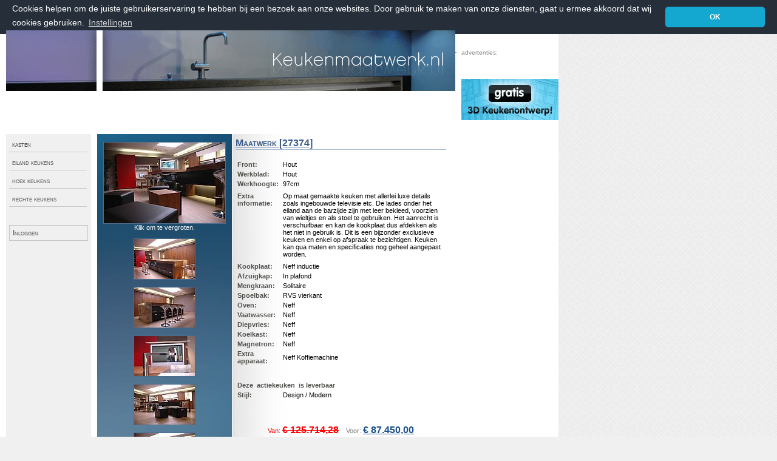

--- FILE ---
content_type: text/html
request_url: https://keukenmaatwerk.nl/keukens/eiland-keukens/19182/_.html
body_size: 6304
content:
<script>window.status='U bent niet ingelogd.';</script>
<html>
<head>
<title>Keuken Maatwerk |  Handgemaakte keukens op maat | Maatwerk [27374]</title>
<meta http-equiv="Content-Type" content="text/html; charset=iso-8859-1">
<meta name="description" content="">
<meta name="keywords" content=", Neff inductie, In plafond, Solitaire, RVS vierkant, Neff, Neff, Neff, Neff, Neff, Neff Koffiemachine">

<meta name="robots" content="index, follow">

<meta name="revisit-after" content="3 month">
<meta http-equiv="X-UA-Compatible" content="IE=EmulateIE7">

<link rel="stylesheet" href="/layout/keukenmaatwerk.css">
<link rel="stylesheet" href="https://keukenmaatwerk.nl/layout/fancybox.css">



<!--[if IE 7]>
<link rel="stylesheet" href="/layout/ie.css">
<![endif]-->



<script type="text/javascript" src="https://ajax.googleapis.com/ajax/libs/jquery/1.4.2/jquery.min.js"></script>
<script type="text/javascript" src="https://ajax.googleapis.com/ajax/libs/jqueryui/1.7.1/jquery-ui.min.js"></script>
<script type="text/javascript" src="https://keukenmaatwerk.nl/layout/jquery.fancybox-1.3.4.pack.js"></script>

<script type="text/javascript">
layout_language = "nl";
</script>
<script type="text/javascript" src="https://keukenmaatwerk.nl/layout/common.js"></script>



<!-- cookie message -->
<link rel="stylesheet" type="text/css" href="//cdnjs.cloudflare.com/ajax/libs/cookieconsent2/3.0.3/cookieconsent.min.css" />
<script src="//cdnjs.cloudflare.com/ajax/libs/cookieconsent2/3.0.3/cookieconsent.min.js"></script>
<script>
window.addEventListener("load", function(){
window.cookieconsent.utils.isMobile = () => false;
window.cookieconsent.initialise({
  "palette": {
    "popup": {
      "background": "#252e39"
    },
    "button": {
      "background": "#14a7d0"
    }
  },
  "theme": "classic",
  "position": "top",
  "static": true,
  "elements": {
    "messagelink": '<span id="cookieconsent:desc" class="cc-message">{{message}} <a aria-label="learn more about cookies" role="button" tabindex="0" class="cc-link" href="#" onClick="{{href}}">{{link}}</a></span>'
  },
  "content": {
    "message": "Cookies helpen om de juiste gebruikerservaring te hebben bij een bezoek aan onze websites. Door gebruik te maken van onze diensten, gaat u ermee akkoord dat wij cookies gebruiken.",
    "dismiss": "OK",
    "link": "Instellingen",
    "href": "openCookiePopup();"
  }
})});
</script>
<style>
.cc-banner { padding: 5px 20px 5px 20px !important; font-size: 1.25em }
</style>
<!-- cookie message -->



</head>
<body onLoad="preloadImages();" bgcolor="#F5F6F9" leftmargin="0" topmargin="0" marginwidth="0" marginheight="0">

<div style="display:none">
	<div id="cookiesettings" style="font-size:10pt;">
		<h4>Privacy informatie</h4><br />
		<p>Onze site gebruikt cookies om uw gebruikerservaring zo optimaal mogelijk te maken. Cookie informatie wordt opgeslagen in uw browser en zorgt ervoor dat de website u herkent bij een volgend bezoek en helpt bij het analyseren van welke inhoud voor u het meest van toepassing en/of interessant is.</p>
		<p>U kunt uw cookie voorkeuren hieronder aanpassen.</p>
		<p><input type="checkbox" checked disabled> <strong>Noodzakelijke cookies</strong></p>
		<p>Noodzakelijke Cookies moeten aan staan om een goede weergave van de site te kunnen garanderen en om uw cookie voorkeuren te bewaren.</p>
		<p><input type="checkbox" name="cookie_stats" id="cookie_stats" onClick="switchNoCookie(this);"> <strong>Cookies voor statistieken</strong></p>
		<p>Deze website gebruikt Google Analytics om anonieme informatie te verzamelen zoals het aantal bezoekers en bezochte pagina's.</p>
		<p>Door deze cookie aan te laten staan helpt u met het verbeteren van deze website.</p>
		<p><strong>Privacy verklaring</strong></p>
		<p>Meer informatie over hoe wij met uw privacy omgaan vindt u in onze <a href="https://keukenmaatwerk.nl/content/privacy" target="_blank">privacy verklaring</a>.</p>
	</div>
</div>

<table id="maintable" width="760" height="100%" border="0" cellpadding="0" cellspacing="0">
	<tr height="50">
		<td width="760" colspan="2">
				<table width="750" height="100%" cellspacing="0" cellpadding="0"><tr>
				<td rowspan="2" width="300">
				<div id="timedisplay" style="margin-left:10px;font-weight:bold;color:#AA968B;letter-spacing:1px;">
					zaterdag 31 januari 2026, 23:15 uur
				</div>
				<div id="welcomedisplay" style="margin-left:10px;color:#06266E;letter-spacing:2px;">
				Welkom bij Keuken Maatwerk
				</div>
				</td>
				<td align="right">
					

					<div id="topmenu" style="font-size:8pt;padding-bottom:4px;padding-right:5px;border-bottom:1px dotted #AA968B;width:100%;">
					<a class="topmenu_off" onMouseOver="this.className='topmenu_on';" onMouseOut="this.className='topmenu_off';" href="https://keukenmaatwerk.nl/pages/home.asp?pt_pp=%2Fpages%2Frewrite%2Easp&lcid=1043">Home</a>
					&nbsp;<a style="font-weight:100;color:#AA968B;">|</a>&nbsp;
					
					<a class="topmenu_off" onMouseOver="this.className='topmenu_on';" onMouseOut="this.className='topmenu_off';" href="https://keukenmaatwerk.nl/pages/contact.asp?pt_pp=%2Fpages%2Frewrite%2Easp&lcid=1043">Contact</a>
					&nbsp;<a style="font-weight:100;color:#AA968B;">|</a>&nbsp;
					<a class="topmenu_off" onMouseOver="this.className='topmenu_on';" onMouseOut="this.className='topmenu_off';" href="https://keukenmaatwerk.nl/pages/favorites.asp?pt_pp=%2Fpages%2Frewrite%2Easp&lcid=1043">Favorieten</a>
					<!--&nbsp;<a style="font-weight:100;color:#AA968B;">|</a>&nbsp;
					<a class="topmenu_off" onMouseOver="this.className='topmenu_on';" onMouseOut="this.className='topmenu_off';" href="https://keukenmaatwerk.nl/pages/subscribe.asp?pt_pp=%2Fpages%2Frewrite%2Easp&lcid=1043">Nieuwsbrief</a>
					&nbsp;&nbsp;-->
					</div>
				</td>
			</tr>
				<!--
				<tr>
				<form action="login.asp?pt_pp=%2Fpages%2Frewrite%2Easp&lcid=1043&action=dologin" method="post">
				<td align="right">
					
					<input type="text" name="username" style="height:18px;width:95px;font-size:10px;">
					&nbsp;
					<input type="password" name="password" value="" style="height:18px;width:95px;font-size:10px;">
					&nbsp;
					<input type="submit"  value="inloggen" style="width:95px;">
					
				</td>
				</form>
			</tr>
			-->
			</table>
		</td>
		
		<td rowspan="3" valign="top" align="left" style="padding-left:10px;">
		<div id="bannerdiv">
		<div style="color:#808080;margin-top:25px;height:20px;font-size:10px;">advertenties:</div>
		<!--
			<a href="http://www.droomdomein.nl" target="_new"><img border="0" src="../banners/banner_01.gif" vspace="5" alt="droomdomein"></a><br>
			<a href="inschrijven.asp?pt_pp=%2Fpages%2Frewrite%2Easp&lcid=1043"><img border="0" src="../banners/banner_gratisaanmelden.gif" vspace="5" style="border:1px solid #AB978C;"></a><br>
		-->
		
				<br /><br /><a href="https://keukenmaatwerk.nl/pages/banner.asp?bannerid=191">  <img border="0" src="https://keukenmaatwerk.nl/banners/3d_-keukenontwerp_animated.gif" alt="http://www.keukenontwerper.nl" vspace="5"></a>
				
		</div>
		</td>
		
	</tr>
	<tr height="100">
		
			<td width="760" colspan="2">
				<!--<img src="" style="margin-left:10px;" alt="" border="0">-->
				<div id="toplogodiv"></div>
			</td>
		
	</tr>
	<tr>
		<td id="linkermenuachtergrond">
			
					<div id="categorynavigation">
						<ul>
					
							<li class="menu_button_off"><a href="https://keukenmaatwerk.nl/keukens/kasten" title="kasten">kasten</a></li>
						
							<li class="menu_button_off"><a href="https://keukenmaatwerk.nl/keukens/eiland-keukens" title="eiland keukens">eiland keukens</a></li>
						
							<li class="menu_button_off"><a href="https://keukenmaatwerk.nl/keukens/hoek-keukens" title="hoek keukens">hoek keukens</a></li>
						
							<li class="menu_button_off"><a href="https://keukenmaatwerk.nl/keukens/rechte-keukens" title="rechte keukens">rechte keukens</a></li>
						
						</ul>
					</div>

			
			<br />
			

				<div id="categorynavigation">
					<ul>
			
			<!--<tr height="50">
				<td width="10"></td>
				
				<td width="10"></td>
			</tr>-->
			
						<li class="beheer_button_off"><a href="https://keukenmaatwerk.nl/pages/login.asp?pt_pp=%2Fpages%2Frewrite%2Easp&lcid=1043" title="Inloggen">Inloggen</a></li>
			
					</ul>
				</div>
			<!--
			<div style="text-align:center;">
				<a href="http://www.jb-it.nl" target="_blank">
				<img src="../layout/images/copyrightlabel.gif" border="0" alt="Created by JB-IT Websolutions"></a>
			</div>
			-->
		</td>
		<td width="600" valign="top" style="padding-top:5px;">

<div style="padding:10px;">

	<table width="580" id="showproducttable">
		<tr>
			<td valign="top" width="220" align="center" style="vertical-align:top;">
				<br>
				<a style="text-decoration:none;" class="fancyphoto" rel="fancybox_group" title="Maatwerk" href="https://keukenmaatwerk.nl/afbeelding5/5439-Maatwerk.jpg">
					<img src="https://keukenmaatwerk.nl/afbeelding2/5439-Maatwerk.jpg" alt="Maatwerk" style="border:1px solid #4C6C8D;" />
					<br />
					<span id="vergrotentext">Klik om te vergroten.</span>
				</a>
				<br><br>
				
					<a class="fancyphoto" rel="fancybox_group" title="Maatwerk" href="https://keukenmaatwerk.nl/afbeelding5/5436-Maatwerk.jpg" alt="Maatwerk">
						<img style="border:1px solid #4C6C8D;" src="https://keukenmaatwerk.nl/afbeelding4/5436-Maatwerk.jpg" alt="Maatwerk"></a>
					<br><br>
					
					<a class="fancyphoto" rel="fancybox_group" title="Maatwerk" href="https://keukenmaatwerk.nl/afbeelding5/5437-Maatwerk.jpg" alt="Maatwerk">
						<img style="border:1px solid #4C6C8D;" src="https://keukenmaatwerk.nl/afbeelding4/5437-Maatwerk.jpg" alt="Maatwerk"></a>
					<br><br>
					
					<a class="fancyphoto" rel="fancybox_group" title="Maatwerk" href="https://keukenmaatwerk.nl/afbeelding5/5438-Maatwerk.jpg" alt="Maatwerk">
						<img style="border:1px solid #4C6C8D;" src="https://keukenmaatwerk.nl/afbeelding4/5438-Maatwerk.jpg" alt="Maatwerk"></a>
					<br><br>
					
					<a class="fancyphoto" rel="fancybox_group" title="Maatwerk" href="https://keukenmaatwerk.nl/afbeelding5/5440-Maatwerk.jpg" alt="Maatwerk">
						<img style="border:1px solid #4C6C8D;" src="https://keukenmaatwerk.nl/afbeelding4/5440-Maatwerk.jpg" alt="Maatwerk"></a>
					<br><br>
					
					<a class="fancyphoto" rel="fancybox_group" title="Maatwerk" href="https://keukenmaatwerk.nl/afbeelding5/5450-Maatwerk.jpg" alt="Maatwerk">
						<img style="border:1px solid #4C6C8D;" src="https://keukenmaatwerk.nl/afbeelding4/5450-Maatwerk.jpg" alt="Maatwerk"></a>
					<br><br>
					
			</td>
			<td valign="top" id="productinfomaintd">
				<h1 id="productinfoname_id">
					Maatwerk&nbsp;[27374]
					
				</h1>
				
				
				<div style="text-align:justify;font-size:11px;">
				<!---->
								
						<table style="margin-top:15px;">
														
							<tr>
								<td class="productinfoheadertd">Front:&nbsp;</td><td><span class="productinforightcolumn">Hout</span></td>
							</tr>
														
							<tr>
								<td class="productinfoheadertd">Werkblad:&nbsp;</td><td><span class="productinforightcolumn">Hout</span></td>
							</tr>
														
							<tr>
								<td class="productinfoheadertd">Werkhoogte:&nbsp;</td><td><span class="productinforightcolumn">97cm</span></td>
							</tr>
							
							<tr>
								<td colspan="2">
								</td>
							</tr>							
							<tr>
								<td class="productinfoheadertd" valign="top">								
									Extra informatie:
								</td>	
								<td>
									<span class="productinforightcolumn">								
										Op maat gemaakte keuken met allerlei luxe details zoals ingebouwde televisie etc. De lades onder het eiland aan de barzijde zijn met leer bekleed, voorzien van wieltjes en als stoel te gebruiken. Het aanrecht is verschuifbaar en kan de kookplaat dus afdekken als het niet in gebruik is. 

Dit is een bijzonder exclusieve keuken en enkel op afspraak te bezichtigen. Keuken kan qua maten en specificaties nog geheel aangepast worden.
									</span>									
								</td>
							</tr>
							<tr>
								<td colspan="2">
							</td>
							</tr>
														
							<tr>
								<td class="productinfoheadertd">Kookplaat:&nbsp;</td><td><span class="productinforightcolumn">Neff inductie</span></td>
							</tr>
							
							<tr>
								<td class="productinfoheadertd">Afzuigkap:&nbsp;</td><td><span class="productinforightcolumn">In plafond</span></td>
							</tr>
							
							<tr>
								<td class="productinfoheadertd">Mengkraan:&nbsp;</td><td><span class="productinforightcolumn">Solitaire</span></td>
							</tr>
							
							<tr>
								<td class="productinfoheadertd">Spoelbak:&nbsp;</td><td><span class="productinforightcolumn">RVS vierkant</span></td>
							</tr>
														
							<tr>
								<td class="productinfoheadertd">Oven:&nbsp;</td><td><span class="productinforightcolumn">Neff</span></td>
							</tr>
							
							<tr>
								<td class="productinfoheadertd">Vaatwasser:&nbsp;</td><td><span class="productinforightcolumn">Neff</span></td>
							</tr>
														
							<tr>
								<td class="productinfoheadertd">Diepvries:&nbsp;</td><td><span class="productinforightcolumn">Neff</span></td>
							</tr>
														
							<tr>
								<td class="productinfoheadertd">Koelkast:&nbsp;</td><td><span class="productinforightcolumn">Neff</span></td>
							</tr>
														
							<tr>
								<td class="productinfoheadertd">Magnetron:&nbsp;</td><td><span class="productinforightcolumn">Neff</span></td>
							</tr>
														
							<tr>
								<td class="productinfoheadertd">Extra apparaat:&nbsp;</td><td><span class="productinforightcolumn">Neff Koffiemachine</span></td>
							</tr>
														
							<tr>
								<td colspan="2" class="productinfoheadertd"><br><br>Deze &nbsp;actiekeuken&nbsp; is leverbaar</td>
							</tr>
														
							<tr>
								<td class="productinfoheadertd">Stijl:&nbsp;</td><td><span class="productinforightcolumn">Design / Modern</span></td>
							</tr>
							
							
							<tr>
								<td>&nbsp;</td>
								<td style="width:240px;">&nbsp;</td>
							</tr>
						</table><br />
						<!---->
								
				</div>
				
				<script>
				function toonInkoopprijs() {
					if ( document.getElementById('inkoopprijs').style.display == 'none' ) {
						document.getElementById('inkoopprijs').style.display='block';
					}
					else {
						document.getElementById('inkoopprijs').style.display='none';
					}
				}
				</script>
				
				<br />		
				
					<div id="productinfovantext">
					Van:
					<div id="productinfovanprice">€ 125.714,28</div>
					&nbsp;&nbsp;
					
					<font id="productinfovoortext">Voor: </font>
					<div id="productinfovoorprice">€ 87.450,00</div>
					
					</div>
					
					<br>	
					<table width="100%" id="meerwetentable">
						<tr>
							<td valign="top" align="center">
								
								<div id="meerwetentablediv">Meer weten over dit produkt? Vraag informatie aan.</div>
								<form name="contact" method="post" action="https://keukenmaatwerk.nl/pages/request_info.asp?refid=19">
									<input type="submit" value="klik hier!">
									
	<input type="hidden" name="productgroup" value="3">
	<input type="hidden" name="offset" value="">
	<input type="hidden" name="amount" value="">
	<input type="hidden" name="filter_foto" value="">
	<input type="hidden" name="filter_type" value="0">
	<input type="hidden" name="filter_province" value="">
	<input type="hidden" name="searchvar" value="">
	<input type="hidden" name="sorting" value="">
	<input type="hidden" name="prodname" value="Maatwerk">					
	<input type="hidden" name="prodid" value="19182">
	<input type="hidden" name="users_id" value="4632">								
	<input type="hidden" name="province" value="Zeeland">
	<input type="hidden" name="URL" value="https://keukenmaatwerk.nl/pages/showproduct.asp?id=19182">
	<input type="hidden" name="adid" value="27374">
	<input type="hidden" name="lead" value="0">
	<input type="hidden" name="auction_type" value="0">
	<input type="hidden" name="auction_minprice" value="0">
	<input type="hidden" name="auction_enddate" value="0">
	<input type="hidden" name="auction_enddate" value="">	
	<input type="hidden" name="maxbid" value="">	
	<input type="hidden" name="add_id" value="27374">	
	
		<input type="hidden" name="fabrikant" value="">	
	
								</form>	
								
							</td>
						</tr>
						
						<tr>
							<td valign="top" align="center">
								<div id="meerwetentablediv">Offerte keuken op maat (deze stijl spreekt mij aan)</div>
								<input type="button" value="klik hier!" onClick="window.location='https://keukenmaatwerk.nl/pages/searchform.asp?pt_pp=%2Fpages%2Frewrite%2Easp&lcid=1043&ad_id=27374'">
							</td>
						</tr>
						
					</table>
					
					<!-- Product waardering -->
					
					<!-- / Product waardering -->
					
					
					<table width="100%" style="">
						<tr>
							<td valign="top">
								<!--<a style="font-size:11px;font-weight:bold;">Dit product is te koop bij:</a>
								<br><br>-->
								<table cellspacing="0" cellpadding="0">
									<tr>
										<td colspan="2" valign="top" id="alleadvertentiestd">
											<br><br>
											Klik 
											<a id="alleadvertentieslink" href="https://keukenmaatwerk.nl/pages/showcategory.asp?pt_pp=%2Fpages%2Frewrite%2Easp&lcid=1043&dealer_id=4632">hier</a>
											om alle advertenties van deze adverteerder te bekijken.
											<br><br><br>
											
										</td>
									</tr>
								</table>
							</td>
						</tr>
					</table>
					
					
				<br>
			</td>
		</tr>
	</table>

<table width="580" id="productinfobottomtable">
	<tr>
		<td align="left"><form style="margin:5px;" action="https://keukenmaatwerk.nl/pages/showcategory.asp?pt_pp=%2Fpages%2Frewrite%2Easp&lcid=1043&id=3&offset=&amount=&filter_foto=&filter_type=0&filter_province=&searchvar=&sorting=" method="post"><input type="submit" style="cursor:hand;" value="<< terug naar lijst"></form></td>
		<td align="center">
			
			<a id="mailafriendlink" href="https://keukenmaatwerk.nl/pages/favorites.asp?pt_pp=%2Fpages%2Frewrite%2Easp&lcid=1043&add=27374">voeg toe aan favorieten</a>
			
		</td>
		<td align="right" valign="top">
			
			<a id="mailafriendlink" href="mailto:?subject=Interessante aanbieding op www.showroomkorting.nl!&body=Beste vriend,%0A%0AIk heb een interessante advertentie gevonden op showroomkorting.nl. Klik onderstaande link, of kopieer deze in je browser, om deze advertentie te bekijken:%0A%0Ahttps%3A%2F%2Fkeukenmaatwerk%2Enl%2Fpages%2Fshowproduct%2Easp%3Fid%3D19182">mail-een-vriend</a>
			
			
		</td>
	</tr>
</table>


</div>


			
			
		<div style="margin-top:20px;text-align:center;width:100%;color:#CCCCCC;font-size:10px;">
			&copy; Keuken Maatwerk&nbsp;2026
		</div>
		</td>
	</tr>
</table>


<!-- Google tag pageview form submission -->


</body>
</html>

--- FILE ---
content_type: text/css
request_url: https://keukenmaatwerk.nl/layout/keukenmaatwerk.css
body_size: 2524
content:
h1 {
	font-size: 11px;
	font-weight: bold;
	text-decoration: underline;
}

body {
	font-family: Verdana, Arial, Tahoma;
	font-size:11px;
	background: #f0f0f0 url(images/keukenmaatwerk_bg.gif) repeat;
}

table#maintable {
	background: #ffffff;
}

#linkermenuachtergrond {
	border-top:15px solid #ffffff;
	border-left:10px solid #ffffff;
}

td {
	font-size:11px;
}

.admin_table_td {
	border-bottom:1px solid #CCCCCC;
	border-top:1px solid #CCCCCC;
}

p {
	margin:0px;
	font-size:11px;
}
input {
	font-size:11px;
}
select {
	font-size:11px;
}
.topmenu_off {
	color:#53514d; 
	font-weight:bold;
	text-decoration:none;
	letter-spacing:1px;
}
.topmenu_on {
	color: #53514d;
	font-weight:bold;
	text-decoration:underline;
	letter-spacing:1px;
}
.menu_button_off {
	border-bottom: 1px solid #C8C8C8;
	/*background-image:url(../layout/images/button_lichtblauw.jpg);*/
	font-variant: small-caps;
	background: transparent;
	width:140px;
	height:23px;
	padding-left:5px;
	font-size:12px;
	font-weight:normal;
	letter-spacing:0px;
	color:#53514d;
	cursor:pointer;
}
.menu_button_on {
	border-bottom: 1px dotted #A4A4A4;
	/*background-image:url(../layout/images/button_lichtblauw_on.jpg);*/
	font-variant: small-caps;
	background: transparent;
	width:140px;
	height:23px;
	padding-left:5px;
	font-size:12px;
	font-weight:normal;
	letter-spacing:0px;
	color:#527EB7;
	cursor:pointer;
}
.beheer_button_off {
	border: 1px solid #C8C8C8;
	/*background-image:url(../layout/images/button_lichtblauw.jpg);*/
	font-variant: small-caps;
	background: transparent;
	width:140px;
	height:23px;
	padding-left:5px;
	font-size:11px;
	font-weight:normal;
	letter-spacing:0px;
	color:#53514d;
	cursor:pointer;
}
.beheer_button_on {
	border: 1px solid #C8C8C8;
	/*background-image:url(../layout/images/button_lichtblauw_on.jpg);*/
	font-variant: small-caps;
	background: transparent;
	width:140px;
	height:23px;
	padding-left:5px;
	font-size:11px;
	font-weight:normal;
	letter-spacing:0px;
	color:#527EB7;
	cursor:pointer;
}


.hometable{
	margin:10px;
	background-color:#FAFAFA;
	border:1px solid #385B89;	
}

.contenttable{ 		
	border-spacing: 0px;	 
	border-collapse: collapse;
}

.tableheader_orange {	
		background-color: #385B89;
		color:#FFFFFF;	
		font-weight:bold;
}

.tableheader_orange td {
	padding-left: 3px;		
	padding-right: 3px;		
	font: normal normal normal 11px/20px Georgia, Arial, Helvetica, sans-serif;
}


.tdbottomline {	
		border-bottom:1px solid #FFB401;		
}

.tdgreybottomline {	
		background-color: #F5F6F9;
		border-bottom:1px solid #FFB401;
}

.selectbox {
	width: 130px;	
}

#toplogodiv {
	width:740px;
	height:100px;
	left: 10px;
	top: 50px;
	position:absolute;
	background: white url(images/keukenmaatwerk_header.gif) no-repeat;
}

#bannerdiv{	
	display: blocked;
}

#timedisplay{
	display: blocked;
}

#linkermenuachtergrond{
	font: normal normal normal 11px/20px Georgia, Arial, Helvetica, sans-serif;
	background-color: #F0F0F0;
}

#welcomedisplay{
	display: blocked;
}

#topmenu{
	font: normal normal normal 11px/20px Georgia, Arial, Helvetica, sans-serif;
	display: blocked;
}

#productgrouptable{
	display: blocked;
}

#categoryfiltertable{
	border: 1px solid #4C6C8D;
	background-color: #FAFAFA;
	font-size:11px;
}

#categorytable td{
	font-size: 11px;
	
}

.categorytableheader{	
	font: normal normal normal 11px/20px Georgia, Arial, Helvetica, sans-serif;
	background-color: #527EB7;
	color:white;
	font-weight: bold;
	border-top:1px solid #4c6c8d;		
	border-bottom:1px solid #4c6c8d;		
}

.categorytablerowwhite{
	background-color: #FFFFFF;	
}

.categorytabletdbottomline{
	padding: 3px;
	border-bottom:1px dotted #C8C8C8;	
}

.categorytablerowgrey{
	background-color: #F0F0F0;		
}

.categoryredstrikethroughtext{
	font-weight:bold;
	font-size:11px;
	color:#FF0000;
	text-decoration:line-through;
}

.categorygreypricetext{
	font-weight:bold;
	font-size:11px;
	color:#808080;	
}

.categorylightgreytext{	
	color:#BBBBBB;	
	display: inline;
}

.categorygreentext{
	font-weight:bold;
	font-size:11px;
	color:#00BB00;	
}

.categoryorangetext{
	font-weight:bold;
	font-size:11px;
	color:#FF4500;	
}

#showproducttable {
	/*background-color: #537c9a;*/
	background: #5c7e96 url(images/keukenmaatwerk_darkcyangrad.gif) repeat-y scroll top left;
	border-spacing: 0px;	 
	padding: 0px;
}

.productinfoheadertd {
	font-size:11px;
	color:#53514d;
	font-weight:bold;	
}

#vergrotentext{
	color:#FFFFFF;
}

#productinfomaintd{
	border-left:1px solid white;
	background: white url(images/keukenmaatwerk_graygrad.gif) repeat-y scroll top left;
	/*background-color:#F0F0F0; */
	padding:5px;
}

#productinfosoldmessage{
	font-size:16px;
	font-weight:bold;
	color:#4C6C8D;
}

#productinfoname_id{
	font: normal normal bold 16px/20px Georgia, Arial, Helvetica, sans-serif;
	color:#385B89;
	font-variant: small-caps;	
	border-bottom:1px solid #A9BDD1;
}

h2{
	font-size:11px;
	font-weight:normal;
}

.productinforightcolumn {
	 color:#000;
	 font-weight:normal;
}

#productinfovantext {
	color:#FF0000;	
	text-align:center;	
}

#productinfovanprice {
	color:#FF0000;		
	font-weight:bold;
	color:#FF0000;
	font-size:16px;
	display:inline;
	text-decoration:line-through;
}

#productinfovoortext {
	color:#808080;
}

#productinfovoorprice {
	font-weight:bold;
	color:#1B518A;
	font-size:16px;
	display:inline;
	text-decoration:underline;		
}

#meerwetentable{
	border-top:1px solid #53514d;
	border-bottom:1px solid #53514d;	
}

#meerwetentablediv{
	font-size:10px;
	text-align:center;
	color:#808080;
	margin:10px;
	display:block;:
}

#makebidttable {
	border-bottom:1px solid #53514d;
}


#makebiddiv{
	font-size:10px;
	text-align:center;
	color:#808080;
	margin:10px;
	display:block;	
}


#biddertd{
	font-size:10px;
	color:#808080;
}

#alleadvertentiestd{
 	font-size:10px;
 	color:#808080;
}

#alleadvertentieslink{
	font-weight:bold; 
	text-decoration:underline; 
	color:#003366;
}

#productinfobottomtable{
	border-top:1px solid #003366;
	border-bottom:1px solid #003366;
}

#mailafriendlink{
	color:#808080;
	font-size:10px;	
}

#requestinfotable{
	background-color:#fafafa;	
}

#requestinfotabletd{
	background-color:#EFEFEF;	
}

.inputfield {
	font-size:11px;	
}
	
.inputbox {
	border:1px solid #53514D;
}
	
.radio_choice {
	font-size:9px;
	font-style:italic;
	color:#666666;
}

#reserverenproductoranjekolom {
	background-color:#FFB401;	
	color:black;
}

.categoryimageborderstyle {
		border:1px solid #f0f0eb;
} 

.populairproductsimageborder {
		border:1px solid #53514D;
}




#productgrouptable{
	display: block;
}

/* constructor */
#maintable #linkermenuachtergrond{vertical-align:top;text-align:left;padding:0;margin:0}
#linkermenuachtergrond #categorynavigation{position:relative;display:block;padding:5px 0 0 0;margin:0;width:140px;overflow:hidden}
#linkermenuachtergrond #categorynavigation ul{position:relative;display:block;clear:both;list-style:none;background:transparent;padding:0;margin:0}
#linkermenuachtergrond #categorynavigation ul li{border:none;position:relative;float:left;clear:both;list-style:none;background:transparent;padding:0;margin:0 5px 5px 5px;line-height:normal;height:auto;letter-spacing:0px;text-align:left}
#linkermenuachtergrond #categorynavigation ul li a{border:none;display:block;float:left;clear:both;height:auto;background:transparent;margin:0;cursor:pointer;line-height:normal;text-decoration:none;text-align:left}
/* ie6 */
* html #linkermenuachtergrond #categorynavigation ul{height:1%;margin-left:-5px}
* html #linkermenuachtergrond #categorynavigation ul li a{width:130px}

/* specific styles */
/* ============ */
/* specific link style */
#linkermenuachtergrond #categorynavigation ul li a{width:118px;font-weight:normal;padding:5px;font-size:12px;letter-spacing:0px;color:#000000}
/* specific menu button style */
#linkermenuachtergrond #categorynavigation ul li.menu_button_off  a{border-bottom:1px solid #C8C8C8;background:transparent;color:#53514d;font-variant: small-caps;}
#linkermenuachtergrond #categorynavigation ul li.menu_button_off  a:hover{border-bottom:1px dotted #A4A4A4;background:transparent;color:#527EB7;font-variant: small-caps;}
/* specific beheer button style */
#linkermenuachtergrond #categorynavigation ul li.beheer_button_off a {border: 1px solid #C8C8C8;	background:transparent;color:#53514d;font-variant: small-caps;}
#linkermenuachtergrond #categorynavigation ul li.beheer_button_off a:hover {border:1px solid #C8C8C8;background:transparent;color:#527EB7;font-variant: small-caps;}

--- FILE ---
content_type: text/css
request_url: https://keukenmaatwerk.nl/layout/fancybox.css
body_size: 1102
content:
#fancybox-img {
    border: medium none;
    height: 100%;
    line-height: 0;
    margin: 0;
    outline: medium none;
    padding: 0;
    vertical-align: top;
    width: 100%;
}

#fancybox-loading {
  position: fixed;
  top: 50%;
  left: 50%;
  width: 40px;
  height: 40px;
  margin-top: -20px;
  margin-left: -20px;
  cursor: pointer;
  overflow: hidden;
  z-index: 1104;
  display: none;
}
#fancybox-loading div {
  position: absolute;
  top: 0;
  left: 0;
  width: 40px;
  height: 480px;
  background-image: url('fancybox/fancybox.png');
}
#fancybox-overlay {
  position: absolute;
  top: 0;
  left: 0;
  width: 100%;
  z-index: 1100;
  display: none;
}
#fancybox-tmp {
  padding: 0;
  margin: 0;
  border: 0;
  overflow: auto;
  display: none;
}
#fancybox-wrap {
  position: absolute;
  top: 0;
  left: 0;
  padding: 20px;
  z-index: 1101;
  outline: none;
  display: none;
}
#fancybox-outer {
  position: relative;
  width: 100%;
  height: 100%;
  background: #ffffff;
}
#fancybox-content {
  width: 0;
  height: 0;
  padding: 0;
  outline: none;
  position: relative;
  overflow: hidden;
  z-index: 1102;
  border: 0px solid #ffffff;
}
#fancybox-hide-sel-frame {
  position: absolute;
  top: 0;
  left: 0;
  width: 100%;
  height: 100%;
  background: transparent;
  z-index: 1101;
}
#fancybox-close {
  position: absolute;
  top: -15px;
  right: -15px;
  width: 30px;
  height: 30px;
  background: transparent url('fancybox/fancybox.png') -40px 0px;
  cursor: pointer;
  z-index: 1103;
  display: none;
}
#fancybox-error {
  color: #444444;
  font: normal 12px/20px Arial;
  padding: 14px;
  margin: 0;
}
#fancybox-img {
  width: 100%;
  height: 100%;
  padding: 0;
  margin: 0;
  border: none;
  outline: none;
  line-height: 0;
  vertical-align: top;
}
#fancybox-frame {
  width: 100%;
  height: 100%;
  border: none;
  display: block;
}
#fancybox-left, #fancybox-right {
  position: absolute;
  bottom: 0px;
  height: 100%;
  width: 35%;
  cursor: pointer;
  outline: none;
  background: transparent url('fancybox/blank.gif');
  z-index: 1102;
  display: none;
}
#fancybox-left { left: 0px; }
#fancybox-right { right: 0px; }
#fancybox-left-ico, #fancybox-right-ico {
  position: absolute;
  top: 50%;
  left: -9999px;
  width: 30px;
  height: 30px;
  margin-top: -15px;
  cursor: pointer;
  z-index: 1102;
  display: block;
}
#fancybox-left-ico {
  background-image: url('fancybox/fancybox.png');
  background-position: -40px -30px;
}
#fancybox-right-ico {
  background-image: url('fancybox/fancybox.png');
  background-position: -40px -60px;
}
#fancybox-left:hover { visibility: visible; }
#fancybox-right:hover { visibility: visible; }
#fancybox-left:hover span { left: 20px; }
#fancybox-right:hover span {
  left: auto;
  right: 20px;
}
.fancybox-bg {
  position: absolute;
  padding: 0;
  margin: 0;
  border: 0;
  width: 20px;
  height: 20px;
  z-index: 1001;
}
#fancybox-bg-n {
  top: -20px;
  left: 0;
  width: 100%;
  background-image: url('fancybox/fancybox-x.png');
}
#fancybox-bg-ne {
  top: -20px;
  right: -20px;
  background-image: url('fancybox/fancybox.png');
  background-position: -40px -162px;
}
#fancybox-bg-e {
  top: 0;
  right: -20px;
  height: 100%;
  background-image: url('fancybox/fancybox-y.png');
  background-position: -20px 0px;
}
#fancybox-bg-se {
  bottom: -20px;
  right: -20px;
  background-image: url('fancybox/fancybox.png');
  background-position: -40px -182px;
}
#fancybox-bg-s {
  bottom: -20px;
  left: 0;
  width: 100%;
  background-image: url('fancybox/fancybox-x.png');
  background-position: 0px -20px;
}
#fancybox-bg-sw {
  bottom: -20px;
  left: -20px;
  background-image: url('fancybox/fancybox.png');
  background-position: -40px -142px;
}
#fancybox-bg-w {
  top: 0;
  left: -20px;
  height: 100%;
  background-image: url('fancybox/fancybox-y.png');
}
#fancybox-bg-nw {
  top: -20px;
  left: -20px;
  background-image: url('fancybox/fancybox.png');
  background-position: -40px -122px;
}
#fancybox-title {
  font-family: Helvetica;
  font-size: 12px;
  z-index: 1102;
}
.fancybox-title-inside {
  padding-bottom: 10px;
  text-align: center;
  color: #333333;
  background: #ffffff;
  position: relative;
}
.fancybox-title-outside {
  padding-top: 10px;
  color: #ffffff;
}
.fancybox-title-over {
  position: absolute;
  bottom: 0;
  left: 0;
  color: #ffffff;
  text-align: left;
}
#fancybox-title-over {
  padding: 10px;
  background-image: url('fancybox/fancy_title_over.png');
  display: block;
}
.fancybox-title-float {
  position: absolute;
  left: 0;
  bottom: -20px;
  height: 32px;
}
#fancybox-title-float-wrap {
  border: none;
  border-collapse: collapse;
  width: auto;
}
#fancybox-title-float-wrap td {
  border: none;
  white-space: nowrap;
}
#fancybox-title-float-left {
  padding: 0 0 0 15px;
  background: url('fancybox/fancybox.png') -40px -90px no-repeat;
}
#fancybox-title-float-main {
  color: #ffffff;
  line-height: 29px;
  font-weight: bold;
  padding: 0 0 3px 0;
  background: url('fancybox/fancybox-x.png') 0px -40px;
}
#fancybox-title-float-right {
  padding: 0 0 0 15px;
  background: url('fancybox/fancybox.png') -55px -90px no-repeat;
}